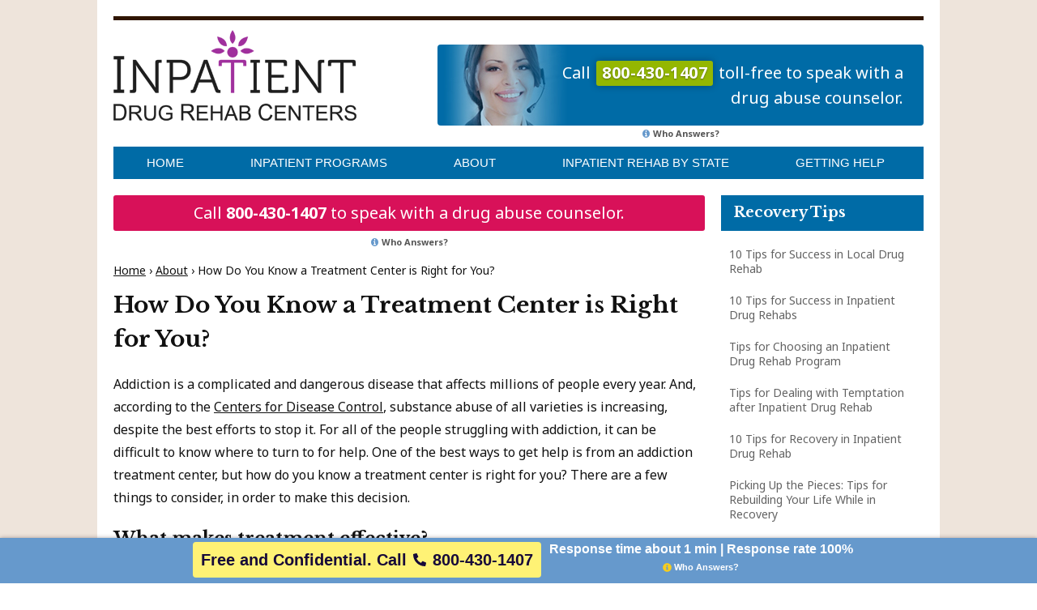

--- FILE ---
content_type: text/css
request_url: https://www.inpatientdrugrehabcenters.com/wp-content/themes/thejournal-child/style.css
body_size: -280
content:
/*
Theme Name: The Journal - Child
Description: Child Theme of The Journal
Version: 1.0
Author: Rehab Media
Author URI: https://rehabmedia.com/
Template: thejournal
*/

@import url("../thejournal/style.css");


--- FILE ---
content_type: text/css
request_url: https://www.inpatientdrugrehabcenters.com/wp-content/themes/thejournal-child/custom.css
body_size: 4152
content:
/* COMMON */

/* Color Scheme - https://coolors.co/app/006ba6-0496ff-ffbc42-d81159-8f2d56 */

body {
	font: normal 16px/1.8 "Noto Sans", sans-serif;
}

img,
object,
embed {
	max-width: 100%;
}
img {
	height: auto;
}

h1,
h2,
h3,
h4,
h5,
h6 {
	font-family: "Libre Baskerville", serif;
	font-weight: bold;
}

h1 {
	font-size: 28px;
	line-height: 1.5;
}

h2 {
	font-size: 22px;
	margin: 0 0 10px;
}

#main h2 {
	font-size: 22px;
}

h3 {
	margin: 0 0 5px;
}

#main h2,
#main h3 {
	line-height: 1.5;
	font-weight: bold;
}

#main p,
#main .post p,
#main ul,
#main ol {
	padding: 0;
	line-height: 1.8;
}

.left {
	float: left;
}
.right {
	float: right;
}
.clearfix:before,
.clearfix:after {
	content: "";
	display: table;
}
.clearfix:after {
	clear: both;
}
.clearfix {
	*zoom: 1;
}

#top,
#content,
#footer,
#wrap,
#main,
#sidebar {
	width: auto;
}

.col-left,
.col-right {
	float: none;
}

/* HEADER */

#header {
	padding-top: 10px;
	margin-bottom: 0;
	height: auto;
}

#header .logo {
	margin: 0 0 32px;
	width: auto;
	float: none;
}

#header .logo img {
	display: block;
	margin: auto;
	max-width: 100%;
	height: auto;
}

.cta-wrap {
	margin-bottom: 16px;
}

.cta-wrap .cta {
	margin-bottom: 0;
}

span.woo-sc-box {
	display: block;
}

.woo-sc-box-wrap {
	line-height: 1;
	text-align: center;
}

.woo-sc-box .who_answers.shortcode {
	display: none !important;
}

.woo-sc-box-wrap .cta,
.woo-sc-box-wrap .woo-sc-box,
.woo-sc-box-wrap .woo-sc-box.info {
	margin-bottom: 8px;
	line-height: 1.5;
}

.woo-sc-box-wrap .who_answers {
	margin-bottom: 16px;
	display: block;
	cursor: pointer;
}

.cta .who_answers,
.woo-sc-box .who_answers {
	margin-top: 6px;
	color: #fff;
	display: block;
}

.who_answers {
	color: #555;
	font-size: 11px;
	font-weight: 600;
	line-height: 1;
	cursor: pointer;
}

.who_answers i {
	margin-right: 4px;
	color: #69c;
}

.who_answers svg,
.who_answers_svg {
	margin: 0 4px 0 0;
	width: 11px;
	height: 11px;
	fill: #69c;
}

.who_answers_container {
	margin-top: 8px;
	line-height: 0;
	text-align: center;
	display: block;
}

.who_answers_container .who_answers {
	margin-top: 0;
	display: inline-block;
}

.who_answers_container .helpline {
	float: none;
}

#header .who_answers_container {
	float: right;
}

#header .who_answers_container .who_answers {
	margin-top: 4px;
}

#who_answers {
	display: none;
	width: 90%;
	max-width: 500px;
	border-radius: 0.25rem;
	background: #fff;
	padding: 25px 25px 1px;
	font-size: 16px;
	text-align: initial;
}

#who_answers .close {
	position: absolute;
	top: 13px;
	right: 16px;
	font-size: 30px;
	line-height: 1;
	cursor: pointer;
}

#who_answers h2 {
	margin: 0 0 30px;
	padding: 0;
	font-size: 26px;
	font-family: "Noto Sans", sans-serif;
	text-transform: uppercase;
}

#who_answers ul {
	list-style: disc;
	padding: 0 0 0 40px;
	margin-bottom: 1rem;
}

#who_answers p {
	margin: 0;
	padding: 0 0 30px;
}

@media only screen and (max-width: 991px) {
	#header .logo,
	#header .who_answers_container {
		float: none !important;
	}
	#header .helpline {
		margin: 0 auto;
	}
	#header .who_answers_container {
		margin-bottom: 32px;
	}
}

@media only screen and (max-width: 767px) {
	#header .who_answers_container {
		float: none;
	}
}

.helpline {
	display: block;
	box-sizing: border-box;
	height: 100px;
	margin: 0 auto 25px;
	padding: 18px 15px 0 100px;
	background-color: #006ba6;
	background-image: url(assets/bg_helpline.jpg);
	background-repeat: no-repeat;
	background-position: -15px 0;
	border-radius: 4px;
	color: #fff;
	text-align: right;
	font-size: 14px;
	line-height: 1.6;
}

.helpline strong {
	display: inline-block;
	margin: 0 2px;
	padding: 0 7px 1px;
	border-radius: 3px;
	background: #94b701;
	box-shadow: 0 0 10px rgba(0, 0, 0, 0.3);
	transition: all 0.2s;
	letter-spacing: 0.5px;
	text-shadow: 0 1px 2px rgba(0, 0, 0, 0.4);
}

.helpline:hover {
	text-decoration: none;
}

.helpline:hover strong {
	color: #006ba6;
	background: #fff;
	text-shadow: none;
}

#header,
#top-nav {
	border: 0;
}

#top-nav {
	clear: both;
	height: auto;
}

#top-nav,
#nav li ul li,
#sidebar .widget h3,
#main .submit_center,
#footer {
	background: #006ba6;
}

#nav {
	display: none;
}

#nav li ul {
	width: 300px;
}

#nav a {
	font-size: 13px;
	padding: 0 22px;
	height: 40px;
	line-height: 39px;
}

#nav li a,
#top-nav .current_page_item ul li a {
	color: #fff;
}

#nav li a,
#nav li a:hover {
	text-decoration: none;
}

#nav li ul,
#nav li ul li {
	border: 0;
}

#nav li ul li a {
	width: 280px;
	height: auto;
	font-size: 13px;
	color: #fff;
	padding: 5px 5px 5px 15px;
}

#top-nav .current_page_item,
#top-nav a:hover,
#top-nav .current-cat {
	background: #005584;
}

#top-nav .tinynav {
	width: 100%;
	border: 0;
	border-radius: 0;
	cursor: pointer;
	-webkit-appearance: none;
	-moz-appearance: none;
	text-indent: 0.01px;
	text-overflow: "";
	color: #fff;
	padding: 10px 15px 12px;
	background: #006ba6 url(assets/arrow_down.png) 96% center no-repeat;
	font-size: 18px;
}

/* FIXED CTA */

#cta-fixed {
	position: fixed;
	width: 100%;
	left: 0;
	top: 0;
	z-index: 10;
	display: none;
	background: #428bca;
	text-align: center;
	box-shadow: 0 1px 8px rgba(0, 0, 0, 0.3);
}

#cta-fixed.sticky {
	display: block;
}

#cta-fixed a {
	display: inline-block;
	color: #fff;
	padding: 0 42px 8px;
	transition: background 0.2s;
	text-transform: uppercase;
	font: 13px/1 arial, sans-serif;
	vertical-align: top;
	text-shadow: 0 1px 1px rgba(0, 0, 0, 0.2);
	letter-spacing: 0.5px;
}

#cta-fixed a:hover {
	background: rgba(0, 0, 0, 0.1);
	text-decoration: none;
}

#cta-fixed i {
	margin: 4px auto;
	width: 20px;
	height: 20px;
	background: rgba(0, 0, 0, 0.1);
	border-radius: 50px;
	font-size: 12px;
	line-height: 20px;
	font-weight: 700;
	text-align: center;
	display: flex;
	align-items: center;
	justify-content: center;
}

#cta-fixed strong {
	font-size: 28px;
}

#cta-fixed .call strong {
	padding: 0;
}

#cta-fixed .who_answers {
	margin-top: 4px;
	color: #fff;
	display: inline-flex;
}

#rmn-who-answers svg {
	fill: #f8cd1c;
}

@media only screen and (min-width: 768px) {
	#cta-fixed i {
		width: 21px;
		height: 21px;
		font-size: 13px;
		line-height: 21px;
	}
	#cta-fixed strong {
		font-size: 32px;
	}
}

#cta-fixed em {
	display: none;
	font-style: normal;
	font-weight: bold;
	color: #efec32;
}

#cta-fixed span {
	display: block;
	padding: 0 0 5px;
}

#cta-fixed strong {
	display: block;
	padding: 0 0 6px;
	color: #efec32;
}

#cta-fixed .call span {
	padding: 0;
}

#cta-fixed .mail i {
	font-size: 12px;
}

/* MAIN SECTION */

#main ul {
	list-style: disc outside;
	margin: 0 0 25px 30px;
}

#main ul li {
	list-style: inherit;
}

#main ol {
	list-style: decimal outside;
	margin: 0 0 25px 35px;
}

#toc_container {
	box-sizing: border-box;
}

#toc_container .title {
	margin: 0 0 10px;
	background: #ffbc42;
	padding: 5px 5px 5px 15px;
	text-transform: uppercase;
	font-weight: bold;
	color: #fff;
}

#main #toc_container p.toc_title {
	margin: 0;
	text-align: left;
	padding: 5px 10px 6px 15px;
	background: #ffbc42;
	color: #fff;
	text-transform: uppercase;
}

#main #toc_container .toc_widget_list {
	margin: 0 0 0 20px;
}

#main #toc_container .toc_widget_list li {
	list-style: square outside;
}

#main #toc_container .toc_widget_list li a {
	display: block;
}

#main .gform_wrapper .left_label li.gfield_html_formatted,
#main .gform_wrapper .right_label li.gfield_html_formatted {
	margin-left: 0;
}

#main .gform_wrapper ul {
	padding: 0;
}

#main .gform_wrapper .top_label input.large,
#main .gform_wrapper .top_label select.large,
#main .gform_wrapper .top_label textarea.textarea,
#main .gform_wrapper .ginput_complex .ginput_full input[type="text"] {
	width: 100% !important;
}

#main .gform_wrapper .top_label .gfield_label {
	width: 100%;
	margin: 0 0 5px !important;
	padding: 0;
	cursor: pointer;
}

#main .gform_wrapper .gform_footer input.button {
	color: #fff;
	background: #d81159;
	transition: all 0.3s ease-in-out;
	cursor: pointer;
	border: 0;
	border-radius: 3px;
	padding: 12px 20px 14px !important;
	text-transform: uppercase;
	letter-spacing: 1px;
	font-weight: bold;
}

#main .gform_wrapper .gform_footer input.button:focus,
#main .gform_wrapper .gform_footer input.button:hover {
	color: #fff;
	background: #ffbc42;
}

#main .gform_wrapper .chosen-container-single .chosen-single {
	text-decoration: none;
}

#main .gform_wrapper input[type="email"],
#main .gform_wrapper input[type="number"],
#main .gform_wrapper input[type="password"],
#main .gform_wrapper input[type="tel"],
#main .gform_wrapper input[type="text"],
#main .gform_wrapper input[type="url"],
#main .gform_wrapper .top_label textarea.textarea {
	padding: 8px 10px !important;
	background: #f9f9f9;
	border: 1px solid #ccc;
}

#main .gform_wrapper input[type="email"]:focus,
#main .gform_wrapper input[type="number"]:focus,
#main .gform_wrapper input[type="password"]:focus,
#main .gform_wrapper input[type="tel"]:focus,
#main .gform_wrapper input[type="text"]:focus,
#main .gform_wrapper input[type="url"]:focus,
#main .gform_wrapper .top_label textarea.textarea:focus {
	outline: none;
	border-color: #ffbc42;
	background: #fff;
}

#main .gform_wrapper .chosen-container-single .chosen-single {
	height: 27px;
}

#main .gform_wrapper .chosen-container .chosen-results {
	padding: 5px;
}

#main .gform_wrapper .chosen-container .chosen-results li {
	padding: 8px;
	border-radius: 3px;
}

#main .title_group h1 {
	margin: 0;
}

#main .title_group h2 {
	text-transform: uppercase;
	font-size: 16px;
}

.alignleft {
	margin: 8px 25px 25px 0;
}

.alignright {
	margin: 8px 0 25px 25px;
}

.aligncenter {
	clear: both;
	text-align: center;
	margin: 0 auto 25px;
}

.alignnone {
	clear: both;
}

p .wp-embedded-content {
	width: 100%;
}

.wp-caption {
	text-align: center;
	background: #eee;
	border: 0;
	padding: 5px 0 0;
	max-width: 100%;
	box-sizing: border-box;
	position: relative;
}

.wp-caption.has-sidebar-caption-image {
	padding: 0 !important;
	background: none;
}

#main .wp-caption .wp-caption-text {
	font-size: 14px;
	line-height: 1.5;
	padding: 5px 10px 10px;
	margin: 0;
}

#main .wp-caption.alignleft:after {
	bottom: 0;
	border-bottom-left-radius: 4px;
	border-bottom-right-radius: 4px;
}

#main .wp-caption.alignright:after {
	top: 0;
	border-top-left-radius: 4px;
	border-top-right-radius: 4px;
}

#main .sidebar-caption-call {
	margin-bottom: 12px;
	line-height: 1;
	display: block;
}

#main .sidebar-caption-call a {
	color: #fff;
	font-weight: 700;
	text-decoration: none;
	cursor: pointer;
}

#main .sidebar-caption-call .sidebar-caption-call__text {
	padding: 6px;
	background: #d81159;
	border-radius: 4px;
	color: #fff;
	line-height: 1.5;
	display: block;
	cursor: default;
}

#main .sidebar-caption-call .who_answers_container {
	margin-top: 6px;
}

#main .sidebar-caption-image {
	padding: 8px;
	background: #eee;
	display: block;
}

#main .sidebar-caption-image p,
#main .sidebar-caption-image .wp-caption-text {
	margin: 8px 0 0;
	padding: 0 8px;
	font-size: 12px;
	line-height: 1.5;
}

#main .sidebar-caption-image img {
	width: 100%;
	vertical-align: top;
}

.aligncenter {
	text-align: center;
	clear: both;
}

#breadcrumbs {
	font-size: 14px;
	margin: 0 0 10px;
}

body.home #breadcrumbs {
	display: none;
}

/* DIRECTORY */

#main .listings .col3 a {
	font-size: 15px;
}

#main .listings a {
	display: block;
	padding: 5px 5px 7px 10px;
	border-radius: 3px;
	text-decoration: none;
}

#main .listings a:hover,
#sidebar .widget_nav_menu li a:hover,
#sidebar .widget_nav_menu .current_page_item a,
#main .submit_center:hover,
#nearby a:hover {
	color: #fff;
	background: #ffbc42;
}

#centers_listing .center {
	margin-bottom: 25px;
	box-shadow: 0 1px 2px rgba(0, 0, 0, 0.05);
	border: 1px solid #ddd;
	border-radius: 3px;
	background: #fff;
}

#centers_listing .center .heading {
	display: block;
	text-decoration: none;
	padding: 5px 15px;
	line-height: 1.5;
	font-weight: bold;
	color: #333;
	border-bottom: 1px solid #ddd;
	border-top-right-radius: 3px;
	border-top-left-radius: 3px;
	background-image: -webkit-gradient(
		linear,
		left 0,
		left 100%,
		from(#f5f5f5),
		to(#e8e8e8)
	);
	background-image: -webkit-linear-gradient(top, #f5f5f5, 0%, #e8e8e8, 100%);
	background-image: -moz-linear-gradient(top, #f5f5f5 0, #e8e8e8 100%);
	background-image: linear-gradient(to bottom, #f5f5f5 0, #e8e8e8 100%);
	background-repeat: repeat-x;
	filter: progid:DXImageTransform.Microsoft.gradient(startColorstr='#fff5f5f5',endColorstr='#ffe8e8e8',GradientType=0);
}

#centers_listing .center .body {
	display: block;
	padding: 10px 15px;
}

#centers_listing .center .footer {
	display: block;
	padding: 10px 15px;
	height: 22px;
	background: #f5f5f5;
	border-top: 1px solid #ddd;
	border-bottom-left-radius: 3px;
	border-bottom-right-radius: 3px;
	position: relative;
}

#centers_listing .center .footer span {
	position: absolute;
	right: 15px;
	top: 10px;
	padding: 1px 5px;
	font-size: 12px;
	font-family: arial, sans-serif;
	border-radius: 3px;
	border: 1px solid #419641;
	color: #fff;
	background-image: -webkit-gradient(
		linear,
		left 0,
		left 100%,
		from(#5cb85c),
		to(#449d44)
	);
	background-image: -webkit-linear-gradient(top, #5cb85c, 0%, #449d44, 100%);
	background-image: -moz-linear-gradient(top, #5cb85c 0, #449d44 100%);
	background-image: linear-gradient(to bottom, #5cb85c 0, #449d44 100%);
	background-repeat: repeat-x;
	filter: progid:DXImageTransform.Microsoft.gradient(startColorstr='#ff5cb85c',endColorstr='#ff449d44',GradientType=0);
	box-shadow: inset 0 1px 0 rgba(255, 255, 255, 0.15),
		0 1px 1px rgba(0, 0, 0, 0.075);
	text-shadow: 0 -1px 0 rgba(0, 0, 0, 0.2);
}

#center_profile address {
	font-style: normal;
}

#center_profile .website {
	margin: 10px 0 0;
}

#center_profile .website a {
	display: block;
	text-align: center;
	margin: 0;
	font: bold 13px/30px arial, sans-serif;
	color: #333;
	border: solid 1px #b6b6b6;
	text-decoration: none;
	text-shadow: 0px 1px #f6f6f6;
	background: #e6e6e6;
	background: -moz-linear-gradient(top, #fff 1px, #f3f3f3 1px, #e6e6e6);
	background: -webkit-gradient(
		linear,
		0 0,
		0 100%,
		color-stop(0.02, #fff),
		color-stop(0.02, #f3f3f3),
		color-stop(1, #e6e6e6)
	);
}

#center_profile .website a:hover {
	color: #fff;
	border: solid 1px #5d5d5d;
	text-shadow: 0px 1px #636363;
	background: #777;
	background: -moz-linear-gradient(top, #c0c0c0 1px, #929292 1px, #777);
	background: -webkit-gradient(
		linear,
		0 0,
		0 100%,
		color-stop(0.02, #c0c0c0),
		color-stop(0.02, #929292),
		color-stop(1, #777)
	);
}

#content #center_profile .map {
	clear: both;
	padding: 4px;
	background: #fff;
	border: 1px solid rgba(0, 0, 0, 0.15);
	box-shadow: 0 0 10px rgba(0, 0, 0, 0.1);
}

#content #center_profile .map img {
	background: transparent;
	padding: 0;
	box-shadow: none;
}

#content .pgm .canvas {
	width: 100% !important;
}

#nearby {
	margin: 0 0 20px;
}

#nearby ul,
#nearby ul li {
	list-style: none;
	margin: 0;
	padding: 0;
}

#nearby a {
	display: block;
	padding: 5px 10px 7px;
	border-radius: 3px;
	text-decoration: none;
}

#main .cta_phone {
	color: #fff;
	background: #d81159;
	border-radius: 3px;
	padding: 1px 6px 2px;
	text-decoration: none;
	font-weight: normal;
	transition: all 0.3s ease-in-out;
}

#main .cta_phone:hover {
	background: #ffbc42;
}

#main .cta_phone + .who_answers.shortcode {
	margin: 0 1px 0 4px;
	padding: 1px 4px 2px;
	background: #fff275;
	border-radius: 10px;
	font-weight: 400;
	display: inline-flex;
	align-items: center;
}

#main .cta_phone + .who_answers.shortcode svg {
	margin-right: 4px;
	width: 11px;
	height: 11px;
	fill: #69c;
}

.woo-sc-box__content {
	display: block;
}

.cta,
.woo-sc-box.info {
	margin-bottom: 16px;
	padding: 8px;
	color: #fff;
	background: #d81159;
	border: 0;
	border-radius: 3px;
	font-size: 20px;
	line-height: 1.4;
	text-align: center;
	clear: both;
}

#main .woo-sc-box.info .cta_phone,
#content .cta a {
	font-weight: bold;
	color: #fff;
	text-decoration: none;
	border-radius: 0;
	padding: 0;
	background: none;
}

h1,
.cta,
#center_profile,
#related_articles,
#main .post p,
.title_group,
.alignnone,
#main .listings,
.woo-sc-box.info,
.cta,
#centers_listing,
#main .submit_center,
#center_profile address,
#center_profile .map {
	margin: 0 0 20px;
}

#main .submit_center {
	display: block;
	clear: both;
	padding: 3px 5px 7px;
	text-align: center;
	text-decoration: none;
	color: #fff;
	border-radius: 3px;
	font-size: 17px;
}

/* RELATED ARTICLES */

#related_articles .title {
	padding: 5px 0 0 5px;
	background: #ffbc42;
}

#related_articles .title span {
	display: inline-block;
	background: #fff;
	font-weight: bold;
	font-size: 15px;
	text-transform: uppercase;
	padding: 10px 20px;
}

#related_articles ul {
	list-style: none;
	margin: 0;
	padding: 10px;
	border: 1px solid #ddd;
	border-top: 0;
	box-shadow: 0 1px 1px #eee;
}

#related_articles ul li {
	list-style: none;
	padding: 0;
}

#related_articles li a {
	display: block;
	margin: 0 0 10px;
	padding: 0 0 10px;
	border-bottom: 1px solid #ddd;
	font-size: 14px;
	color: #333;
	text-decoration: none;
}

#related_articles li:last-child a {
	margin: 0;
	padding: 0;
	border: 0;
}

#related_articles li a img {
	float: left;
	margin: 7px 10px 0 0;
	border: 5px solid #eee;
	transition: all 0.3s ease-in-out;
}

#related_articles li a:hover img {
	border-color: #ffbc42;
}

/* SIDEBAR */

#sidebar img {
	width: 100%;
}

#sidebar .block {
	width: 100%;
}

#sidebar .widget h3 {
	font-style: normal;
	padding: 5px 5px 7px 15px;
}

#sidebar .widget li {
	padding: 0 0 1px;
	border: 0;
}

#sidebar .widget a {
	font-style: normal;
	text-decoration: none;
}

#sidebar .widget_nav_menu li a {
	display: block;
	padding: 10px;
	border-radius: 3px;
}

#sidebar #div-gpt-ad-1453921052659-7 {
	margin: auto;
}

/* FOOTER */

#footer {
	margin: 0;
	font-size: 13px;
}

#footer .menu {
	padding: 0;
}

/* RESPONSIVE MEDIA QUERIES */

@media (min-width: 480px) {
	.helpline {
		margin-bottom: 8px;
		padding: 20px 20px 0 100px;
		font-size: 16px;
		line-height: 1.8;
		background-position: 0 0;
	}

	#main .listings .col {
		float: left;
		padding: 0;
	}

	#main .listings .col3,
	#main .listings .col4 {
		width: 50%;
	}
}

@media (max-width: 767px) {
	.helpline {
		max-width: 400px;
	}
}

@media (min-width: 768px) {
	#header .logo {
		float: left;
		width: 35%;
	}

	#header .logo img {
		margin: 0;
	}

	.helpline {
		width: 60%;
		float: right;

		margin: 0;
		font-size: 18px;
	}

	.tinynav {
		display: none;
	}

	#nav {
		display: block;
	}

	#main .listings .col3 {
		width: 33.33%;
	}

	#main .listings .col4 {
		width: 25%;
	}

	#centers_listing .center {
		width: 48%;
	}

	#centers_listing .center:nth-child(odd) {
		float: left;
		clear: right;
	}

	#centers_listing .center:nth-child(even) {
		float: right;
	}
}

@media (min-width: 992px) {
	#wrap {
		width: 940px;
	}

	#header .logo {
		width: 300px;
	}

	.helpline {
		width: 600px;
		margin: 10px 0 0;
		padding: 20px 25px 0 150px;
		font-size: 20px;
		line-height: 1.5;
	}

	#main {
		float: left;
		width: 670px;
	}

	#sidebar {
		float: right;
		width: 250px;
	}

	#nav a {
		font-size: 15px;
		padding: 0 35px;
	}
}

@media (min-width: 1200px) {
	#wrap {
		width: 1000px;
	}

	#main {
		width: 730px;
	}

	#nav a {
		padding: 0 41px;
	}
}

/* All Mobile Sizes (devices and browser) */
@media only screen and (max-width: 767px) {
	#cta-fixed span {
		display: none;
	}
}

/* Mobile Landscape Size to Tablet Portrait (devices and browsers) */
@media only screen and (min-width: 480px) and (max-width: 767px) {
	#cta-fixed a {
		padding: 0 8px 5px;
	}

	#cta-fixed strong {
		padding: 1px 0 5px;
	}

	.cta .banner_desktop,
	.cta .banner_mobile {
		display: none;
	}

	.cta .banner_tablet {
		display: block;
	}
}

/* Mobile Portrait Size to Mobile Landscape Size (devices and browsers) */
@media only screen and (max-width: 479px) {
	#cta-fixed a {
		padding: 0 10px 5px;
	}

	#cta-fixed em {
		display: block;
		padding: 0 0 4px;
	}

	#cta-fixed strong {
		display: none;
	}

	.cta .banner_desktop,
	.cta .banner_tablet {
		display: none;
	}

	.cta .banner_mobile {
		display: block;
	}
}

/* END */


--- FILE ---
content_type: text/css
request_url: https://www.inpatientdrugrehabcenters.com/wp-content/themes/thejournal/style.css
body_size: 4591
content:
/*  
Theme Name: The Journal
Version: 1.6
Description: Designed by <a href="http://www.woothemes.com">WooThemes</a>.
Author: WooThemes
Author URI: http://www.woothemes.com
*/

/* Default styles */
@import "reset.css";

body {

}

#wrap {	
	background: none; 
}

/* Wrap */

#wrap { }

/* Top */

#top {
	width: 942px;
	margin: 0 auto;
	border-top-width: 5px;
	border-top-style:solid;
}

/* Top Meta */

#top-meta {
	width: 942px;
	height:21px;
	padding:15px 0 5px 0;
	border-bottom-width: 1px;
	border-bottom-style:solid;
	margin-bottom:15px;
}

#top-meta .date {
	font-size:12px;
	height:21px;
	width:465px;
	float:left;

	margin-right:12px;
}

#top-meta .search {
	font-size:11px;
	padding: 0 5px 0 15px;
	float:right;
	border-left-width: 5px;
	border-left-style:solid;
}

form#topSearch {
	background-color:#ffffff;
	border:1px solid #cccccc;
	width: 133px; height: 16px; padding:2px;
	position: relative;
}
	form#topSearch p.fields {
		padding:0;
	}
	
	form#topSearch p.fields input {
		color: #666666;
		font-size: 11px;
		font-style:italic;
		font-weight: normal;
		width: 130px;
		background: none;
		overflow: hidden;
		border: none;
		padding-left:20px;
		position: absolute;
	}
		form#topSearch p.fields button {
			background: url(images/ico-search.png) no-repeat;
			width: 16px; height: 16px;
			border: none;
			position: absolute;
			top: 2px; left: 2px;
            text-indent: -999px
		}
		


#top-meta .rss {
	padding: 4px 0px 0 10px;
	float:right;
	width:146px;
	border-left-width: 1px;
	border-left-style:solid;
    margin-left: 10px; 
}

#top-meta .rss a {
	background: url(images/ico-rss.png) no-repeat 0 5px;
	padding: 6px 0 3px 23px;
}

#top-meta .contact-link {
	padding: 4px 20px 0 10px;

    border-left-style: solid;
    border-left-width: 1px;
	float:right;
}

#top-meta .contact-link a {
	background: url(images/ico-contact-link.png) no-repeat 0 5px;
	padding: 6px 0 3px 23px;
}

/* Highlights */ 

#highlights {
	width: 922px;
	padding:10px;
	border-bottom-width: 5px;
	border-bottom-style:solid;
}

#highlights h3 {
	font-size: 14px;
	padding:0;
	font-style: italic;
	float:left;
	margin-bottom:10px;
}

#highlights .more {
	float:right;
	font-size:11px;
	font-family: Helvetica, Arial, sans-serif;
	text-transform:uppercase;
	padding-top:5px;
}

#highlights .post {
	width: 294px;
	margin-right:20px;
	float:left;
}

#highlights .last {
	margin-right:0;
}

#highlights .post .image {
	float:left;
	width: 145px;
}

#highlights .post .image img {
	border-width:5px;
	border-style:solid;
}

#highlights .post .content {
	float:right;
	border-top-width: 1px;
	border-top-style:solid;
	width:140px;
	padding-top:10px;
}

#highlights .post .content .read_more a {
	font-size:10px;
	font-family: Helvetica, Arial, sans-serif;
	text-transform:uppercase;
	padding:2px;
}

#highlights .post .content p {
	padding: 0 0 10px 0;
}

#highlights .post .content a {
	font-size:14px;
}

/* Page Navigation */

#top-nav {
	height: 28px;
	font-size: 11px;
	border-top-width: 1px;
	border-bottom-width:5px;
	border-top-style:solid;
	border-bottom-style:solid;
	margin-bottom:20px;
}

#top-nav a {
	color: #000000;
	font-family: helvetica,arial,sans-serif;
	font-size:11px;
}

#top-nav a:hover {
	text-decoration: underline;
}

#top-nav ul {
	padding: 0;
}

#top-nav .col-left {
	margin-left: -6px;
}

#top-nav .current_page_item ul li a {
	color:#111111;
}

#top-nav .current_page_item ul li a:hover {
	color:#ffffff;
}

/* Page Nav */

#nav, #nav ul {
	padding: 0;
	margin: 0;
	list-style: none; 
	line-height: 1;
	z-index: 100;
}

#nav a {
	display: block;
	line-height: 28px;
	padding: 0 10px;
	z-index: 100;
	text-transform:uppercase;
}

#nav li {
	float: left;
}

/* Style drop down list */

#nav li ul { position: absolute; width: 172px; left: -999em; border-top: 1px solid #F7F6F6;}
#nav li ul li {	border: 1px solid #F7F6F6; border-width:0 1px 1px; background: #FFF; }
#nav li ul li a { line-height: 25px; font-size: 11px; color: #555555; width: 150px; }
#nav li ul ul {	margin: -26px 0 0 170px; }
#nav li ul ul li a { line-height: 25px; }
#nav li ul li ul li a {	border-width:0 1px 1px 0px; }
#nav li:hover ul, #nav li.sfhover ul { left: auto; }
#nav li:hover ul ul, #nav li.sfhover ul ul { left: -999em; }
#nav li:hover ul, #nav li li:hover ul, #nav li.sfhover ul, #nav li li.sfhover ul { left: auto; }
#nav li:hover, #nav li.hover { position: static; } /* IE7 Fix */

/* Header */



#header {
	width: 100%;
	height: 138px;
	padding-top: 20px;
	clear: both;
	position: relative;
	margin:2px 0;
	border-bottom-width: 1px;
	border-bottom-style:solid;
}

#header h1 {
	display: none;
}

#header .logo {
	float:left;
	width:303px;
	/*margin-right:18px;*/
}

#header #header-banner-ad {
	position: absolute;
	left: 470px;
	top:50px;
}

 #header .recent-entries {
    width:625px;
    float:right;
    height:138px;    
}



#header .recent-entries .archives {
    width:130px;
    padding-right:10px;
    float:left;
    text-align:right;
}

#header .recent-entries .archives h3 {
    padding:0;
    margin-bottom:65px;
    font-size: 14px;
}

#header .recent-entries .archives p {
    font-size:13px;
    letter-spacing:-1px;
    line-height:14px;
    margin-bottom:0;
}

#header .recent-entries ul {
    width:478px;
    float:right;
    border-left-width: 4px;
    border-left-style:solid;
    padding:0;
    height:138px;
    overflow:hidden;
}

#header .recent-entries li {
    width:135px;
    padding: 0 10px;
    float:left;
    height:130px;
    border-left-width: 1px;
    border-left-style:solid;
    overflow: hidden;
}

#header .recent-entries h4 {
    padding:0;
    text-transform:uppercase;
    letter-spacing:-1px;
}



.the-category {
	margin-bottom:5px;
	clear:both;
	padding:0;
}

.the-category a {
	font-family: Helvetica, Arial, sans-serif;
	font-size:10px;
	text-transform:uppercase;
	color:#cccccc;
	font-weight:normal;
}

#header .recent-entries h4 a {
    font-size:20px;
    font-weight:normal;
}


/* Content */

#content {
	width: 942px;
	margin:0 auto;
	min-height: 550px;
	padding: 0;
}
* html #content { height: 550px; }

#main {
	width:617px;
}

#main.fullwidth {
	width:942px;
}


/* Home Page */

.threecol_one {
	width:303px;
	margin-right:20px;
	float:left;
	margin-bottom:16px;
}

.threecol_two {
	width:296px;
	float:left;
	margin: 0 20px 16px 0px;
}

.threecol_three {
	width:303px;
	float:right;
	margin-bottom:16px;
}

#featured_photo {
	border-bottom-width:1px;
	border-bottom-style:solid;
}

#featured_photo img {
	border-width:5px;
	border-style:solid;
}

#featured_photo div {
    padding-top:  10px;
	padding-bottom:10px;
	margin-bottom:2px;
	border-bottom-width:1px;
	border-bottom-style:solid;
}

#featured_post {
	padding-bottom:10px;
	border-bottom-width:1px;
	border-bottom-style:solid;
	margin-bottom:2px;
    overflow: hidden;
}

#featured_post p {
	font-size: 18px;
	font-style: italic;
	letter-spacing:-1;
	line-height:22px;	
}

#featured_post h2 a {
	font-size:36px;
	color:#111111;
}

#categories-module {
	width:303px;
	float:right;
}

#categories-module p {
	padding:0;
}

.category-box {
	border-bottom-style:solid;
	border-bottom-width:1px;
	padding-bottom:8px;
	margin-bottom:5px;
	width:303px;
}

.category-box .category {
	padding: 0 0 5px 0;
	margin:0;
}

.category-box h3 a {
	font-size:14px;
	font-weight:normal;
}

.category-image-block {
	float:left;
	margin-right:20px;
}

.category-image-block img {
	border-width:5px;
	border-style:solid;
}

hr {
	height:5px;
	margin-bottom:15px;
	clear:both;
	border:none;
}
.hr {
    height:5px;
    margin-bottom:15px;
    clear:both;
    border:none;
}


#also {

	margin: 0 0px 15px 0;
}

#also-header {
	margin-bottom:15px;
	padding-bottom:10px;
	border-bottom-style:solid;
	border-bottom-width:1px;
}

#also-header h3 {
	font-size:18px;
	font-style:italic;
	float:left;
}

#also-header .carousel-nav {
    float:right;
    
}

#also-header .carousel-nav img {
	cursor: pointer;
}

#categories-crop {
    width: 942px;
    overflow: hidden;
}

#categories-slider {
	margin-bottom: 15px;

	float:left;
    width:8000px
}

#categories-slider .panel {
	float:left;
	width:147px;
	margin-right:12px;
}

#categories-slider .panel-image {
	float:left;
    margin-bottom: 5px;
}

#categories-slider .panel h3 {
	font-size:18px;
	font-weight:normal;
	font-style:normal;
}
#categories-slider .panel h3 a:link,
#categories-slider .panel h3 a:visited { color: #333;}

#bottom ul {
	padding:0;
}

#bottom li {
	padding:2px 0;
}

#bottom .featured_article {
	border-right-style:solid;
	border-right-width:1px;
	border-bottom-style:solid;
	border-bottom-width:1px;
	padding: 0 20px 20px 0;
}

#bottom .featured_article .more_featured {
	text-align:right;
	padding:0;
}

#bottom .featured_article h3 {
	font-size:24px;
	font-style:italic;
}

#bottom #col_two li {
	padding-bottom:10px;
	margin-bottom:10px;
	border-bottom-style:solid;
	border-bottom-width:1px;
}
#bottom #col_two li li{ display: none;}    

/* Tabs */

#tabs {
	width:296px;
	float:left;
	padding-top:20px;
	border-top-width:1px;
	border-top-style:solid;
}

ul.idTabs {
	width: 100%;
	padding: 0 !important;
}

ul.idTabs li {
	display: inline;
	font-family: Georgia;
	font-weight: bold;
}

ul.idTabs li a {
	line-height: 25px;
	font-family:Helvetica, Arial, Verdana, sans-serif;
	font-size:10px;
	text-transform:uppercase;
	text-decoration:none;
	color: #2e3738 !important;
	display: block;
	float: left;
	padding: 0 5px;
	margin-right: 4px;
}

ul.idTabs li a.selected, ul.idTabs li a:hover {
	text-decoration:none;
}

.inside ul {
	padding:10px !important;
	border-bottom-width:5px;
	border-bottom-style:solid;
}

.inside li {
	margin: 0 0 5px 0 !important;
	padding: 0 0 5px 0 !important;
	list-style-type: none !important;
	color:#ffffff;
	border-bottom-style:solid;
	border-bottom-width:1px;
}

.inside li a {
	color:#ffffff;
}

/* Adverts */


#mpu_ad {
	float:right;
	width:303px;
	margin-bottom:15px;
}

#leaderboard_ad {
  text-align: center;
  background: url(images/ad-deco.gif) center center no-repeat;
  height:90px;
}

#button_ad {
	float:right;
	width:200px;
	height:90px;
}

/* Main Content (style) */

#main a { text-decoration: underline; }
#main a:hover {	text-decoration: none; }
#main h2, #main h3 { font-weight: normal; }
#main h2 { font-size: 24px; }
#main h3 {font-size: 18px; }
#main h4 { font-size: 12px; }
#main ol, #main ul { line-height: 18px; }
#main ul { padding-left: 50px; }
#main ul li { list-style: circle; padding: 3px 0; }
#main ol { padding-left: 57px; }
#main ol li { list-style: decimal; padding: 3px 0; }
#main blockquote {
	border-left:2px solid #777777;
	color:#777777;
	font-style:italic;
	margin:5px auto 15px;
	padding:0px 10px;
	width:85%;
}

#bottom {
	width:942px;
	border-top-style:solid;
	border-top-width:1px;
	float:left;
	margin-top:15px;
	padding-top:15px;
}

#bottom #col_one {
	width:302px;
	float:left;
	margin-right:18px;
}

#bottom #col_two {
	width:222px;
	float:left;
	margin-right:18px;
}

#bottom #col_three {
	width:222px;
	float:left;
	margin-right:18px;
}

#bottom #col_four {
	width:142px;
	float:left;
}

#bottom .widget h3 {
	font-size:14px;
	font-style:italic;
	padding-bottom:5px;
	border-bottom-style:solid;
	border-bottom-width:1px;
	margin-bottom:18px;
}

/* Main Content (post) */

#main .post { padding:0 0 15px; }

#main .post-title {	font-size:36px; margin-bottom:30px; padding-top:0; font-weight: normal; }

#main .page-title {	font-size:28px; font-weight: normal; }

p.post-details { 
	border-bottom-width:1px;
	border-bottom-style:solid;
	padding-bottom:5px !important;
	margin-bottom:5px;
}

#main h2 a, #main h3 a { color: #2A2A2A; text-decoration: none; }
#main h2 a:hover, #main h3 a:hover { text-decoration: underline; }
#main p.post-details { line-height: 18px; font-size:11px !important; margin-top: -10px; position: relative; }
#main p.post-details a { text-decoration: none; }
#main p.post-details a:hover { text-decoration: underline; }
#main p.post-details {
	color: #9F9F9F;
	font-size: 11px;
	padding: 0 0px 0 1px
}
#main .post h4 { margin-top: 1px; clear: both; width: 100%; }
#main .post h4.continue a {
	background: #A8BC70;
	padding: 5px 10px;
	color: #fff;
	text-decoration: none;
}
#main .post h4.continue a:hover {background: #9fb26a;}
#main .post img.thumbnail {
	background-color:#EEEEEE;
	border:1px solid #DDDDDD;
	padding:5px;
     float: right; 
     margin: 15px 0 15px 15px;     
}
#main .post p { font-size:16px; line-height:22px; }

#main .post img.gallery { margin:0 7px 7px 0; }
#main h2.arh {
	border-bottom: #cccccc 1px solid;
	margin-bottom: 10px;
	padding-bottom:10px;
	font-size:14px;
	text-transform:uppercase;
}



/* Main Content (advert 468x60) */

#main .advert_468x60 {
	background-color:#EDEDED;
	padding:12px 0;
	margin: 5px 0 25px 0;
	text-align:center;
}
#main .latest .advert_468x60 {margin-left:33px;}

/* Main Content (post>single) */

#main p.tags {
	width: 597px;
	padding:5px 10px;
	clear: both;
	font-size:11px;
}
.single #main .advert_468x60 {margin: 15px 0 0px 0;}
#main .page h2 {padding-top: 5px;}

/* Comments */

#comments h3 { font-size: 20px;	font-weight: normal;padding: 10px 0 20px 0;}

#comments #comments_wrap {padding: 0; position: relative; margin-top:20px;}
#comments #comments_wrap h2 {
	font-size:18px;
	font-style:italic;
	padding: 10px 0;
	border-top-style:solid;
	border-top-width:5px;
	letter-spacing:-1px;
}
#comments ol.commentlist li { list-style-type:none; }

#comments .comment { margin: 18px 0 30px 0; padding-bottom:30px; width: 100%; border-bottom-style:solid; border-bottom-width:1px; }
#comments .comment a { text-decoration: underline; }
#comments .comment a:hover { text-decoration: none; }
#comments .comment small { font-size: 10px;	margin-top: -2px; }

#comments .comment .col-left {width: 110px;}
#comments .comment .col-left img {border: #EDEDED 5px solid;}
#comments .comment .col-left p { padding: 0 0 0 2px; line-height: 19px;}
#comments .comment .col-left .inside {
	width: 110px;
	float: left;
	position: relative;
	overflow: hidden;
	min-height:70px;
}

#comments .comment .col-right {
	min-height: 70px;
	background: #fff;
	padding: 10px 20px;
	border: #EDEDED 1px solid;
	margin-left:100px;
	float:none; 
}

#comments .comment div.avatar {
	float:left;
	width:80px;
}

#comments .comment img.avatar {
}

#comments .comment .comment-entry p {
	font-size:14px;
	line-height:18px;
	padding-left:80px;
}

#comments .comment .comment-head {
	margin-bottom:10px;
}

#comments .reply {
	text-align:right;
}

#comments .reply a {
	padding:3px;
	font-family: Helvetica, Arial, sans-serif;
	text-transform:uppercase;
	text-decoration:none;
	font-size:10px;
}

* html #comments .comment .col-right { height: 100px; }
#comments .comment span.reply { float:right; padding: 3px 3px 0; font-size:11px; }
#comments .comment span.reply a { text-decoration:none; color:#aaa; }

#comments ul.children { padding:10px 0 0 30px; margin-left:30px; border-left-style:solid; border-left-width:1px; }
#comments ul.children li { border:none; }

#comments .navigation .alignright, #comments .navigation .alignleft { margin:0;}
#comments .navigation a {
	background: #9F9F9F;
	color: #fff;
	display: block;
	padding: 5px 9px;
	margin-left: 4px;
	font-family:Georgia;
	font-weight:bold;
}
#comments .navigation a:hover {background: #888;}
#comments .commentlist {
	padding:0;
	border-top-style:solid;
	border-top-width:1px;
}
#comments .commentlist p{padding:0 0 10px;}

#comments .commentlist #respond #form_wrap {
	padding:0 0 25px;
	margin:0;
	border:0;
	width:auto;
}

#respond h2 {
	font-size:18px;
	margin-bottom:18px;
}
#commentform {
	background-color:#eeeeee;
	padding:10px;
}
#commentform p {
	padding:0;
	margin-bottom:10px;
}

#commentform .comment-fields {
	float:left;
	width:368px;
}

#commentform .comment-info {
	float:right;
	width:200px;
	padding: 15px 10px 0 0;
}

#commentform .comment-info p {
	font-size:12px;
	font-style:italic;
}
#commentform label {
	float:left;
	width:368px;
}
#commentform #author, #commentform #email, #commentform #url, #commentform #comment {
	width:356px;
	padding:5px;
	border:1px solid #ffffff;
}
#comments .commentlist .children #respond #form_wrap .col-right{float:none;}
#comments .cancel-comment-reply {margin-bottom:10px;}

#commentform #submit {
	padding:5px;
	font-family: Helvetica, Arial, sans-serif;
	font-size:11px;
	border-style: solid;
	border-width:1px;
	text-transform:uppercase;
}

/* Sidebar */

#sidebar {
	width: 303px;
	overflow: hidden;
}

#sidebar .subcol {
	width: 143px;
}

#sidebar ul {
	clear: both;
}
#sidebar ul li a {
	color: #636363;
	display:block;
}

#sidebar a:hover, #sidebar .current-cat a, #sidebar li.active a {
	color: #000;
}

#sidebar ul li span {
	font-size:11px;
	font-family:Arial, Helvetica, sans-serif;
	color:#878787;
	font-weight:normal;
}

/* Sidebar (block) */

#sidebar .block {
	width: 300px;
}

#sidebar .subcol .block {
	width: 143px;
}

/* Sidebar (widgetized)*/

#sidebar .textwidget {
	clear:both;
	padding:0;
}

#sidebar .widget {
	margin-bottom:25px;
	border-bottom-style:solid;
	border-bottom-width:5px;
}

#sidebar .sidebar-top .widget {

border:0; background:none transparent;

}

#sidebar .widget ul {
	padding:0;
}

#sidebar .widget a {
	font-size:14px;
	font-style:italic;
}

#sidebar .widget li {
	padding:10px;
}

#sidebar .widget h3 {
	font-size:18px;
	font-style:italic;
	padding:10px;
	margin-bottom:10px;
}

#sidebar li {
	border-bottom: 1px solid #e2e2e2;
	line-height: 18px;
	overflow: hidden;
}

/* Sidebar (widgetized>list>inside)*/

#sidebar ul ul {
	padding: 0;
	margin: 3px 0 0 0;
	border:0;
}

#sidebar ul ul li {
	border: 0;
	padding-bottom: 0;
	border-top:1px solid #E2E2E2;
}

/* Sidebar (widgets)*/

#tag_cloud h2 {display: block;float: none;}
.textwidget {clear: both;padding: 5px 2px;line-height:20px;}
#wp-calendar {
	width: 95%;
	padding: 0 0 0px 0;
	margin-bottom: 15px;
	clear: both;
}
#wp-calendar caption {padding: 10px; margin-bottom:5px;}
#wp-calendar th {color: #fff;}
#wp-calendar th, #wp-calendar td {
	padding: 5px;
	text-align: center;
	background: #E7E7E7;
	color: #9E9E9E;
}
#wp-calendar td {background: transparent;}
#wp-calendar td, table#wp-calendar th {padding: 3px 0;}
#wp-calendar a {text-decoration: underline;}
#wp-calendar a:hover {text-decoration: none;}

/* Sidebar (Search)*/

#sidebar #search_main form div {
	position: relative;
	height: 33px;
	background: #ccc;
	margin-bottom:25px;
}

#sidebar #search_main input.field {
	width: 163px;
	position: absolute;
	left: 12px;
	top: 7px;
	padding-top: 2px;
	outline: none;
	font-family: Arial, Helvetica, sans-serif;
	font-size: 12px;
	color: #fff;
	border: 0;
	background: transparent;
	z-index: 1;
}

#sidebar #search_main input.submit {
	position: absolute;
	right: 0;
	top: 0;
	z-index: 1;
}


/* Sidebar (flickr) */

#flickr h3 {
    padding-bottom: 5px;
	margin-bottom:10px;
    border-bottom: 1px solid #ccc;
}

#flickr h3 span {
	color: #0061D8;
}

#flickr h3 span span {
	color: #FF1183;
}

#flickr .wrap {
	margin-left: -5px;
	padding: 0;
	position: relative;
	margin-bottom:25px;
}

#flickr a img {
	float: left;
	margin-left: 10px;
	margin-bottom: 10px;
	display: block;
	padding: 3px;
	background: #fff;
	border: #CECFC6 1px solid;
}

#flickr a:hover img {
	border: #A8AA99 1px solid;
}

/* Footer */

#footer {
	width: 922px;
	padding: 10px;
	margin:15px auto;
	font-size: 11px;
	color: #fff;
	text-align:center;
}

#footer #category-nav, #footer #page-nav {
	text-align:center;
	padding: 5px 0;
}

#footer #category-nav li, #footer #page-nav li {
	display:inline;
	margin-right:20px;
}

#footer #page-nav li {
	padding-right:8px;
	margin-right:8px;
	border-right-style:solid;
	border-right-width:1px;
}

#footer #category-nav a {
	text-transform:uppercase;
}

#footer a{ color:#fff; }
#footer .credits img {vertical-align: middle;}
#footer .credits span {display: none;}

/* PINGBACKS */
h3#pings  { margin: 0 0 10px 0; }
.pinglist { margin: 0 0 20px; }
.pinglist li  { margin: 0 0 0 20px; list-style-type: decimal; }
.pinglist li .author  { font-weight: bold; font-size: 15px; }
.pinglist li .date  { font-size: 11px; }
.pinglist li .pingcontent  { display: block; margin: 10px 0; }

/* GRAVITY FORMS */
.gfield { margin-bottom: 10px; }
.gform_wrapper .top_label .gfield_label { display:block; padding-right:20px; width: 100px; margin: 5px 0px 4px !important; }
.gform_wrapper input.button { padding: 5px 10px 6px !important; }
.gform_wrapper input { padding: 7px 3px !important; border: 1px solid #ccc; }
.gform_wrapper .top_label input.large, .gform_wrapper .top_label select.large, .gform_wrapper .top_label textarea.textarea { width: 400px !important; padding: 7px 3px !important; border: 1px solid #ccc; }
.gform_wrapper .entry img, .gform_wrapper img.thumbnail { padding: 0px !important; border: 0px !important; }
ul.top_label .clear-multi { clear: none !important; }
.gform_wrapper .gfield_checkbox, .gform_wrapper .gfield_radio { margin-left: 120px !important; }
img.ui-datepicker-trigger { border: 0px; padding: 0px; }

--- FILE ---
content_type: application/javascript
request_url: https://www.inpatientdrugrehabcenters.com/wp-content/themes/thejournal-child/assets/custom.js
body_size: 485
content:
jQuery.noConflict();

jQuery(document).ready(function() {

  //EXTERNAL/INTERNAL LINK FIX
  var contentAnchorArray = Array.from(jQuery("#main a"));
  contentAnchorArray.forEach(function(contentA, index) {
  if(contentA.href.includes(window.location.host) 
    || contentA.href.includes("tel") ){
      contentA.setAttribute('target', '_self')
    } else {
      contentA.setAttribute('target', '_blank')
    }
  });

  /* SELECT DROPDOWN NAVIGATION ON MOBILE DEVICES */

  jQuery('#nav').tinyNav({
    header: 'Navigation ....',
    indent: '- '
  });


    /* FIXED CTA ON TOP */

  function sticky_relocate() {
    var window_top = jQuery(window).scrollTop();
    var div_top = jQuery('#content').offset().top;
    if (window_top > div_top) {
      jQuery('#cta-fixed').addClass('sticky');
    } else {
      jQuery('#cta-fixed').removeClass('sticky');
    }
  }

  jQuery(function () {
    jQuery(window).scroll(sticky_relocate);
    sticky_relocate();
  });

  jQuery( '#main .post .wp-caption' ).each( function() {
    var content = jQuery( '<div class="sidebar-caption-call"><span class="sidebar-caption-call__text">Call Now: <a href="tel:800-681-7369">800-681-7369</a></span><span class="who_answers_container"><span class="who_answers"><i class="fa fa-info-circle"></i>Who Answers?</span></span></div>' );
    var image = jQuery( this ).children( 'img' ).first();

    if ( image ) {
      jQuery( this ).addClass( 'has-sidebar-caption-image' ).wrapInner( '<span class="sidebar-caption-image">' ).prepend( content );
    }
  } );

  jQuery( '#main .woo-sc-box' ).each( function() {
    if ( ! jQuery( this ).parent().is( '.woo-sc-box-wrap' ) ) {
      jQuery( this ).wrap( '<div class="woo-sc-box-wrap"></div>' );
    }
  } );

  /**
   * Remove inline Who Answers from .woo-sc-box.
   *
   * Add Who Answers below .woo-sc-box-wrap.
   */
  jQuery( '#main .woo-sc-box-wrap' ).each( function() {
    var content = jQuery( '<span class="who_answers_container"><span class="who_answers"><i class="fa fa-info-circle"></i>Who Answers?</span></span>' );

    jQuery( this ).find( '.who_answers.shortcode' ).remove();

    jQuery( this ).append( content );
  } );

  jQuery( '.who_answers' ).click( function( e ) {
    e.preventDefault();

    jQuery( '#who_answers' ).lightbox_me( {
      centered: true,
      overlayCSS: {
        background: 'black',
        opacity: 0.75
      },
    } );
  } );
});